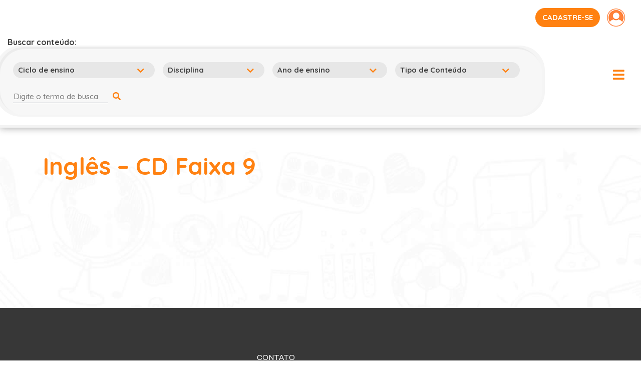

--- FILE ---
content_type: text/html; charset=UTF-8
request_url: https://admin.colecaoeugosto.com.br/blog/conteudo/ingles-cd-faixa-9/
body_size: 6771
content:
<!DOCTYPE html>
<html lang="pt-br">
<head>
	<meta http-equiv="x-ua-compatible" content="IE=Edge"/>
	<meta name="viewport" content="width=device-width, initial-scale=1">
	<meta http-equiv="Content-Type" content="text/html; charset=UTF-8" />
    <link rel="stylesheet" type="text/css" media="all" href="https://admin.colecaoeugosto.com.br/wp-content/themes/ibep/style.css" />
    <link href="https://fonts.googleapis.com/css2?family=Quicksand:wght@300;400;500;600;700&display=swap" rel="stylesheet">
    <link href="https://fonts.googleapis.com/css2?family=Archivo:wght@400;500;600;700&display=swap" rel="stylesheet">
    <link rel="stylesheet" href="https://admin.colecaoeugosto.com.br/wp-content/themes/ibep/css/lib/bootstrap_4.5.0/bootstrap.min.css" />
    <link rel="stylesheet" href="https://use.fontawesome.com/releases/v5.11.2/css/all.css" integrity="sha384-KA6wR/X5RY4zFAHpv/CnoG2UW1uogYfdnP67Uv7eULvTveboZJg0qUpmJZb5VqzN" crossorigin="anonymous">
    <link rel="stylesheet" href="https://admin.colecaoeugosto.com.br/wp-content/themes/ibep/css/lib/slick-carousel_1.9.0/slick-theme.min.css" />
    <link rel="stylesheet" href="https://admin.colecaoeugosto.com.br/wp-content/themes/ibep/css/lib/slick-carousel_1.9.0/slick.min.css" />
    <link rel="stylesheet" href="https://admin.colecaoeugosto.com.br/wp-content/themes/ibep/css/lib/aos_2.3.1/aos.css" />
    <link rel="stylesheet" href="https://admin.colecaoeugosto.com.br/wp-content/themes/ibep/css/lib/fancybox_3.5.7/jquery.fancybox.min.css" />
    <link rel="stylesheet" type="text/css" media="all" href="https://admin.colecaoeugosto.com.br/wp-content/themes/ibep/css/style.css" />
        <link rel="pingback" href="https://admin.colecaoeugosto.com.br/xmlrpc.php" />
    <title>IBEP  &#8211; Inglês – CD Faixa 9</title>
    <meta name="description" content="Só mais um site WordPress">
    <link rel="shortcut icon" type="image/png" href=""/>
            <meta name="theme-color" content="#ff8111">
    	<meta name='robots' content='max-image-preview:large' />
<script type="text/javascript">
window._wpemojiSettings = {"baseUrl":"https:\/\/s.w.org\/images\/core\/emoji\/14.0.0\/72x72\/","ext":".png","svgUrl":"https:\/\/s.w.org\/images\/core\/emoji\/14.0.0\/svg\/","svgExt":".svg","source":{"concatemoji":"https:\/\/admin.colecaoeugosto.com.br\/wp-includes\/js\/wp-emoji-release.min.js?ver=6.1.7"}};
/*! This file is auto-generated */
!function(e,a,t){var n,r,o,i=a.createElement("canvas"),p=i.getContext&&i.getContext("2d");function s(e,t){var a=String.fromCharCode,e=(p.clearRect(0,0,i.width,i.height),p.fillText(a.apply(this,e),0,0),i.toDataURL());return p.clearRect(0,0,i.width,i.height),p.fillText(a.apply(this,t),0,0),e===i.toDataURL()}function c(e){var t=a.createElement("script");t.src=e,t.defer=t.type="text/javascript",a.getElementsByTagName("head")[0].appendChild(t)}for(o=Array("flag","emoji"),t.supports={everything:!0,everythingExceptFlag:!0},r=0;r<o.length;r++)t.supports[o[r]]=function(e){if(p&&p.fillText)switch(p.textBaseline="top",p.font="600 32px Arial",e){case"flag":return s([127987,65039,8205,9895,65039],[127987,65039,8203,9895,65039])?!1:!s([55356,56826,55356,56819],[55356,56826,8203,55356,56819])&&!s([55356,57332,56128,56423,56128,56418,56128,56421,56128,56430,56128,56423,56128,56447],[55356,57332,8203,56128,56423,8203,56128,56418,8203,56128,56421,8203,56128,56430,8203,56128,56423,8203,56128,56447]);case"emoji":return!s([129777,127995,8205,129778,127999],[129777,127995,8203,129778,127999])}return!1}(o[r]),t.supports.everything=t.supports.everything&&t.supports[o[r]],"flag"!==o[r]&&(t.supports.everythingExceptFlag=t.supports.everythingExceptFlag&&t.supports[o[r]]);t.supports.everythingExceptFlag=t.supports.everythingExceptFlag&&!t.supports.flag,t.DOMReady=!1,t.readyCallback=function(){t.DOMReady=!0},t.supports.everything||(n=function(){t.readyCallback()},a.addEventListener?(a.addEventListener("DOMContentLoaded",n,!1),e.addEventListener("load",n,!1)):(e.attachEvent("onload",n),a.attachEvent("onreadystatechange",function(){"complete"===a.readyState&&t.readyCallback()})),(e=t.source||{}).concatemoji?c(e.concatemoji):e.wpemoji&&e.twemoji&&(c(e.twemoji),c(e.wpemoji)))}(window,document,window._wpemojiSettings);
</script>
<style type="text/css">
img.wp-smiley,
img.emoji {
	display: inline !important;
	border: none !important;
	box-shadow: none !important;
	height: 1em !important;
	width: 1em !important;
	margin: 0 0.07em !important;
	vertical-align: -0.1em !important;
	background: none !important;
	padding: 0 !important;
}
</style>
	<link rel='stylesheet' id='wp-block-library-css' href='https://admin.colecaoeugosto.com.br/wp-includes/css/dist/block-library/style.min.css?ver=6.1.7' type='text/css' media='all' />
<link rel='stylesheet' id='classic-theme-styles-css' href='https://admin.colecaoeugosto.com.br/wp-includes/css/classic-themes.min.css?ver=1' type='text/css' media='all' />
<style id='global-styles-inline-css' type='text/css'>
body{--wp--preset--color--black: #000000;--wp--preset--color--cyan-bluish-gray: #abb8c3;--wp--preset--color--white: #ffffff;--wp--preset--color--pale-pink: #f78da7;--wp--preset--color--vivid-red: #cf2e2e;--wp--preset--color--luminous-vivid-orange: #ff6900;--wp--preset--color--luminous-vivid-amber: #fcb900;--wp--preset--color--light-green-cyan: #7bdcb5;--wp--preset--color--vivid-green-cyan: #00d084;--wp--preset--color--pale-cyan-blue: #8ed1fc;--wp--preset--color--vivid-cyan-blue: #0693e3;--wp--preset--color--vivid-purple: #9b51e0;--wp--preset--gradient--vivid-cyan-blue-to-vivid-purple: linear-gradient(135deg,rgba(6,147,227,1) 0%,rgb(155,81,224) 100%);--wp--preset--gradient--light-green-cyan-to-vivid-green-cyan: linear-gradient(135deg,rgb(122,220,180) 0%,rgb(0,208,130) 100%);--wp--preset--gradient--luminous-vivid-amber-to-luminous-vivid-orange: linear-gradient(135deg,rgba(252,185,0,1) 0%,rgba(255,105,0,1) 100%);--wp--preset--gradient--luminous-vivid-orange-to-vivid-red: linear-gradient(135deg,rgba(255,105,0,1) 0%,rgb(207,46,46) 100%);--wp--preset--gradient--very-light-gray-to-cyan-bluish-gray: linear-gradient(135deg,rgb(238,238,238) 0%,rgb(169,184,195) 100%);--wp--preset--gradient--cool-to-warm-spectrum: linear-gradient(135deg,rgb(74,234,220) 0%,rgb(151,120,209) 20%,rgb(207,42,186) 40%,rgb(238,44,130) 60%,rgb(251,105,98) 80%,rgb(254,248,76) 100%);--wp--preset--gradient--blush-light-purple: linear-gradient(135deg,rgb(255,206,236) 0%,rgb(152,150,240) 100%);--wp--preset--gradient--blush-bordeaux: linear-gradient(135deg,rgb(254,205,165) 0%,rgb(254,45,45) 50%,rgb(107,0,62) 100%);--wp--preset--gradient--luminous-dusk: linear-gradient(135deg,rgb(255,203,112) 0%,rgb(199,81,192) 50%,rgb(65,88,208) 100%);--wp--preset--gradient--pale-ocean: linear-gradient(135deg,rgb(255,245,203) 0%,rgb(182,227,212) 50%,rgb(51,167,181) 100%);--wp--preset--gradient--electric-grass: linear-gradient(135deg,rgb(202,248,128) 0%,rgb(113,206,126) 100%);--wp--preset--gradient--midnight: linear-gradient(135deg,rgb(2,3,129) 0%,rgb(40,116,252) 100%);--wp--preset--duotone--dark-grayscale: url('#wp-duotone-dark-grayscale');--wp--preset--duotone--grayscale: url('#wp-duotone-grayscale');--wp--preset--duotone--purple-yellow: url('#wp-duotone-purple-yellow');--wp--preset--duotone--blue-red: url('#wp-duotone-blue-red');--wp--preset--duotone--midnight: url('#wp-duotone-midnight');--wp--preset--duotone--magenta-yellow: url('#wp-duotone-magenta-yellow');--wp--preset--duotone--purple-green: url('#wp-duotone-purple-green');--wp--preset--duotone--blue-orange: url('#wp-duotone-blue-orange');--wp--preset--font-size--small: 13px;--wp--preset--font-size--medium: 20px;--wp--preset--font-size--large: 36px;--wp--preset--font-size--x-large: 42px;--wp--preset--spacing--20: 0.44rem;--wp--preset--spacing--30: 0.67rem;--wp--preset--spacing--40: 1rem;--wp--preset--spacing--50: 1.5rem;--wp--preset--spacing--60: 2.25rem;--wp--preset--spacing--70: 3.38rem;--wp--preset--spacing--80: 5.06rem;}:where(.is-layout-flex){gap: 0.5em;}body .is-layout-flow > .alignleft{float: left;margin-inline-start: 0;margin-inline-end: 2em;}body .is-layout-flow > .alignright{float: right;margin-inline-start: 2em;margin-inline-end: 0;}body .is-layout-flow > .aligncenter{margin-left: auto !important;margin-right: auto !important;}body .is-layout-constrained > .alignleft{float: left;margin-inline-start: 0;margin-inline-end: 2em;}body .is-layout-constrained > .alignright{float: right;margin-inline-start: 2em;margin-inline-end: 0;}body .is-layout-constrained > .aligncenter{margin-left: auto !important;margin-right: auto !important;}body .is-layout-constrained > :where(:not(.alignleft):not(.alignright):not(.alignfull)){max-width: var(--wp--style--global--content-size);margin-left: auto !important;margin-right: auto !important;}body .is-layout-constrained > .alignwide{max-width: var(--wp--style--global--wide-size);}body .is-layout-flex{display: flex;}body .is-layout-flex{flex-wrap: wrap;align-items: center;}body .is-layout-flex > *{margin: 0;}:where(.wp-block-columns.is-layout-flex){gap: 2em;}.has-black-color{color: var(--wp--preset--color--black) !important;}.has-cyan-bluish-gray-color{color: var(--wp--preset--color--cyan-bluish-gray) !important;}.has-white-color{color: var(--wp--preset--color--white) !important;}.has-pale-pink-color{color: var(--wp--preset--color--pale-pink) !important;}.has-vivid-red-color{color: var(--wp--preset--color--vivid-red) !important;}.has-luminous-vivid-orange-color{color: var(--wp--preset--color--luminous-vivid-orange) !important;}.has-luminous-vivid-amber-color{color: var(--wp--preset--color--luminous-vivid-amber) !important;}.has-light-green-cyan-color{color: var(--wp--preset--color--light-green-cyan) !important;}.has-vivid-green-cyan-color{color: var(--wp--preset--color--vivid-green-cyan) !important;}.has-pale-cyan-blue-color{color: var(--wp--preset--color--pale-cyan-blue) !important;}.has-vivid-cyan-blue-color{color: var(--wp--preset--color--vivid-cyan-blue) !important;}.has-vivid-purple-color{color: var(--wp--preset--color--vivid-purple) !important;}.has-black-background-color{background-color: var(--wp--preset--color--black) !important;}.has-cyan-bluish-gray-background-color{background-color: var(--wp--preset--color--cyan-bluish-gray) !important;}.has-white-background-color{background-color: var(--wp--preset--color--white) !important;}.has-pale-pink-background-color{background-color: var(--wp--preset--color--pale-pink) !important;}.has-vivid-red-background-color{background-color: var(--wp--preset--color--vivid-red) !important;}.has-luminous-vivid-orange-background-color{background-color: var(--wp--preset--color--luminous-vivid-orange) !important;}.has-luminous-vivid-amber-background-color{background-color: var(--wp--preset--color--luminous-vivid-amber) !important;}.has-light-green-cyan-background-color{background-color: var(--wp--preset--color--light-green-cyan) !important;}.has-vivid-green-cyan-background-color{background-color: var(--wp--preset--color--vivid-green-cyan) !important;}.has-pale-cyan-blue-background-color{background-color: var(--wp--preset--color--pale-cyan-blue) !important;}.has-vivid-cyan-blue-background-color{background-color: var(--wp--preset--color--vivid-cyan-blue) !important;}.has-vivid-purple-background-color{background-color: var(--wp--preset--color--vivid-purple) !important;}.has-black-border-color{border-color: var(--wp--preset--color--black) !important;}.has-cyan-bluish-gray-border-color{border-color: var(--wp--preset--color--cyan-bluish-gray) !important;}.has-white-border-color{border-color: var(--wp--preset--color--white) !important;}.has-pale-pink-border-color{border-color: var(--wp--preset--color--pale-pink) !important;}.has-vivid-red-border-color{border-color: var(--wp--preset--color--vivid-red) !important;}.has-luminous-vivid-orange-border-color{border-color: var(--wp--preset--color--luminous-vivid-orange) !important;}.has-luminous-vivid-amber-border-color{border-color: var(--wp--preset--color--luminous-vivid-amber) !important;}.has-light-green-cyan-border-color{border-color: var(--wp--preset--color--light-green-cyan) !important;}.has-vivid-green-cyan-border-color{border-color: var(--wp--preset--color--vivid-green-cyan) !important;}.has-pale-cyan-blue-border-color{border-color: var(--wp--preset--color--pale-cyan-blue) !important;}.has-vivid-cyan-blue-border-color{border-color: var(--wp--preset--color--vivid-cyan-blue) !important;}.has-vivid-purple-border-color{border-color: var(--wp--preset--color--vivid-purple) !important;}.has-vivid-cyan-blue-to-vivid-purple-gradient-background{background: var(--wp--preset--gradient--vivid-cyan-blue-to-vivid-purple) !important;}.has-light-green-cyan-to-vivid-green-cyan-gradient-background{background: var(--wp--preset--gradient--light-green-cyan-to-vivid-green-cyan) !important;}.has-luminous-vivid-amber-to-luminous-vivid-orange-gradient-background{background: var(--wp--preset--gradient--luminous-vivid-amber-to-luminous-vivid-orange) !important;}.has-luminous-vivid-orange-to-vivid-red-gradient-background{background: var(--wp--preset--gradient--luminous-vivid-orange-to-vivid-red) !important;}.has-very-light-gray-to-cyan-bluish-gray-gradient-background{background: var(--wp--preset--gradient--very-light-gray-to-cyan-bluish-gray) !important;}.has-cool-to-warm-spectrum-gradient-background{background: var(--wp--preset--gradient--cool-to-warm-spectrum) !important;}.has-blush-light-purple-gradient-background{background: var(--wp--preset--gradient--blush-light-purple) !important;}.has-blush-bordeaux-gradient-background{background: var(--wp--preset--gradient--blush-bordeaux) !important;}.has-luminous-dusk-gradient-background{background: var(--wp--preset--gradient--luminous-dusk) !important;}.has-pale-ocean-gradient-background{background: var(--wp--preset--gradient--pale-ocean) !important;}.has-electric-grass-gradient-background{background: var(--wp--preset--gradient--electric-grass) !important;}.has-midnight-gradient-background{background: var(--wp--preset--gradient--midnight) !important;}.has-small-font-size{font-size: var(--wp--preset--font-size--small) !important;}.has-medium-font-size{font-size: var(--wp--preset--font-size--medium) !important;}.has-large-font-size{font-size: var(--wp--preset--font-size--large) !important;}.has-x-large-font-size{font-size: var(--wp--preset--font-size--x-large) !important;}
.wp-block-navigation a:where(:not(.wp-element-button)){color: inherit;}
:where(.wp-block-columns.is-layout-flex){gap: 2em;}
.wp-block-pullquote{font-size: 1.5em;line-height: 1.6;}
</style>
<link rel='stylesheet' id='contact-form-7-css' href='https://admin.colecaoeugosto.com.br/wp-content/plugins/contact-form-7/includes/css/styles.css?ver=5.2' type='text/css' media='all' />
<link rel='stylesheet' id='cf7cf-style-css' href='https://admin.colecaoeugosto.com.br/wp-content/plugins/cf7-conditional-fields/style.css?ver=1.9.6' type='text/css' media='all' />
<script type='text/javascript' src='https://admin.colecaoeugosto.com.br/wp-includes/js/jquery/jquery.min.js?ver=3.6.1' id='jquery-core-js'></script>
<script type='text/javascript' src='https://admin.colecaoeugosto.com.br/wp-includes/js/jquery/jquery-migrate.min.js?ver=3.3.2' id='jquery-migrate-js'></script>
<link rel="https://api.w.org/" href="https://admin.colecaoeugosto.com.br/wp-json/" /><link rel="alternate" type="application/json" href="https://admin.colecaoeugosto.com.br/wp-json/wp/v2/conteudo/1912" /><link rel="EditURI" type="application/rsd+xml" title="RSD" href="https://admin.colecaoeugosto.com.br/xmlrpc.php?rsd" />
<link rel="wlwmanifest" type="application/wlwmanifest+xml" href="https://admin.colecaoeugosto.com.br/wp-includes/wlwmanifest.xml" />
<meta name="generator" content="WordPress 6.1.7" />
<link rel="canonical" href="https://admin.colecaoeugosto.com.br/blog/conteudo/ingles-cd-faixa-9/" />
<link rel='shortlink' href='https://admin.colecaoeugosto.com.br/?p=1912' />
<link rel="alternate" type="application/json+oembed" href="https://admin.colecaoeugosto.com.br/wp-json/oembed/1.0/embed?url=https%3A%2F%2Fadmin.colecaoeugosto.com.br%2Fblog%2Fconteudo%2Fingles-cd-faixa-9%2F" />
<link rel="alternate" type="text/xml+oembed" href="https://admin.colecaoeugosto.com.br/wp-json/oembed/1.0/embed?url=https%3A%2F%2Fadmin.colecaoeugosto.com.br%2Fblog%2Fconteudo%2Fingles-cd-faixa-9%2F&#038;format=xml" />
<meta property="og:locale" content="pt-br"/><meta property="og:type" content="article"/><meta property="og:url" content="https://admin.colecaoeugosto.com.br/blog/conteudo/ingles-cd-faixa-9/"/><meta property="og:title" content="IBEP - Inglês – CD Faixa 9"/><meta property="og:site_name" content="IBEP"/><meta property="og:description" content="Só mais um site WordPress" /><meta property="og:image" content=""/><meta name="twitter:card" content="summary_large_image"><meta name="twitter:url" content="https://admin.colecaoeugosto.com.br/blog/conteudo/ingles-cd-faixa-9/"><meta name="twitter:title" content="IBEP - Inglês – CD Faixa 9"><meta name="twitter:description" content="Só mais um site WordPress"><meta name="twitter:image" content=""></head>
<body class="conteudo-template-default single single-conteudo postid-1912">
    <div id="body-wrapper" class="">
        <header class="container-fluid position-relative">
            <div class="row justify-content-between p-3 align-items-center">
                <div class="col-md-4 col-6 text-left logo-ibep">
                                        <img src="" alt="">
                </div>
                <div class="col-md-4 col-6 text-center logo-site">
                                    <a href="https://admin.colecaoeugosto.com.br">
                        <img src="" alt="">
                    </a>
                </div>

                <div class="col-4 text-right container-btn-header d-md-block d-sm-none d-none">
                                            <a href="https://admin.colecaoeugosto.com.br/cadastro" class="btn btn-laranja btn-lilas cadatro">cadastre-se</a>
                        <a data-fancybox data-src="#popup-login" href="javascript:;" class="btn login"><img src="https://admin.colecaoeugosto.com.br/wp-content/themes/ibep/images/login-icon.png" alt=""></a>
                                    </div>
            </div>
            <div class="row row-filtros align-items-center justify-content-md-between">
                <div class="col-lg-auto">
                    <div class="row align-items-center">
                        <div class="col-lg-auto col-6 d-lg-block d-md-none d-none order-lg-1 order-md-1">
                            <p class="font-weight-bold mb-0">Buscar conteúdo:</p>
                        </div>
                        <div class="col-lg-auto col-8 d-lg-none d-md-block d-block mb-md-3 order-md-1 order-1">
                            <p class="font-weight-bold mb-0 btn-buscar-conteudo">Buscar conteúdo <i class='fas fa-search'></i></p>
                        </div>
                        <!-- FILTROS -->
                        <div class="col-lg-auto col-12 container-filtros order-lg-2 order-md-3 order-3">
                            <form role="filtros" method="get" id="formFiltros" class="formFiltros" action="https://admin.colecaoeugosto.com.br/resultado-busca">

    <div class="row filtros">

        <!-- FILTRO - Ciclo de ensino -->
        <div class="col-lg-auto filtro-container">
            <label class="select">

                <select class="" name="ciclo" id="ciclo">
                    <option value="">Ciclo de ensino</option>
                                                                                                                                                                                                                                                                                                                                                                                                                                                                                                                                                                                                                                                                                                                                                        <option
                                                        value="22">
                            Educação Infantil                        </option>
                                                                                            <option
                                                        value="24">
                            Ensino Fundamental Anos iniciais                        </option>
                                                                                                                                                                                                                                                                                                                                                                                                                                                                                                                                                                                                                                                                                                                                                                                                                                                                                                                                                                                                                                                                                                                                                            </select>

            </label>
        </div>

        <!-- FILTRO - Disciplina -->
        <div class="col-lg-auto filtro-container">
            <label class="select">

                <select class="" name="disciplina" id="disciplina">
                    <option value="">Disciplina</option>
                                                                                                                                                                                                                                                                                                                                                                                                                                                                                                                                                                                                                                                                                                                                                                                                                                                                                            <option
                                                        value="25">
                            Alfabetização                        </option>
                                                                                            <option
                                                        value="26">
                            Arte                        </option>
                                                                                            <option
                                                        value="28">
                            Ciências da Natureza                        </option>
                                                                                            <option
                                                        value="29">
                            Educação Musical                        </option>
                                                                                            <option
                                                        value="32">
                            Geografia                        </option>
                                                                                            <option
                                                        value="33">
                            História                        </option>
                                                                                            <option
                                                        value="34">
                            Linguagem                        </option>
                                                                                            <option
                                                        value="35">
                            Matemática                        </option>
                                                                                            <option
                                                        value="36">
                            Natureza e Sociedade                        </option>
                                                                                            <option
                                                        value="59">
                            Língua Portuguesa                        </option>
                                                                                            <option
                                                        value="77">
                            Língua Espanhola                        </option>
                                                                                            <option
                                                        value="80">
                            História e Geografia                        </option>
                                                                                            <option
                                                        value="83">
                            Língua Inglesa                        </option>
                                                                                            <option
                                                        value="100">
                            Integrado                        </option>
                                                                                                                                                                                                                                                                                                                                                                                                                                                                        </select>

            </label>
        </div>

        <!-- FILTRO Ano de ensino -->
        <div class="col-lg-auto filtro-container">
            <label class="select">

                <select class="" name="ano" id="ano">
                    <option value="">Ano de ensino</option>
                                                                    <option
                                                        value="2">
                            1º Ano                        </option>
                                                                                            <option
                                                        value="3">
                            2º Ano                        </option>
                                                                                            <option
                                                        value="4">
                            3º Ano                        </option>
                                                                                            <option
                                                        value="5">
                            4º Ano                        </option>
                                                                                            <option
                                                        value="6">
                            5º Ano                        </option>
                                                                                            <option
                                                        value="63">
                            Volume 1                        </option>
                                                                                            <option
                                                        value="65">
                            Volume 2                        </option>
                                                                                            <option
                                                        value="66">
                            Volume 3                        </option>
                                                                                            <option
                                                        value="85">
                            Volume inicial                        </option>
                                                                                            <option
                                                        value="95">
                            Volume inicial - Integrado                        </option>
                                                                                            <option
                                                        value="96">
                            Volume 1 - Integrado                        </option>
                                                                                            <option
                                                        value="97">
                            Volume 2 - Integrado                        </option>
                                                                                            <option
                                                        value="98">
                            Volume 3 - Integrado                        </option>
                                                                                                                                                                                                                                                                                                                                                                                                                                                                                                                                                                                                                                                                                                                                                                                                                                                                                                                                                                                                                                                                                                                                                                                                                                                                                                                                            </select>

            </label>
        </div>

        <!-- FILTRO - Tipos de Conteúdo -->
        <div class="col-lg-auto filtro-container">
            <label class="select">

                
                <select class="" name="tipo_conteudo" id="tipo_conteudo">
                    <option value="">Tipo de Conteúdo</option>
                                                                                                                                                                                                                                                                                                                                                                                                                                                                                                                                                                                                                                                                                                                                                                                                                                                                                                                                                                                                                                                                                                                                                                                                                                                                                                                                                                                                                                                                                                                                    <option
                                                        value="39">
                            Atividades extra                        </option>
                                                                                            <option
                                                        value="41">
                            Conteúdos Complementares                        </option>
                                                                                            <option
                                                        value="44">
                            Jogos                        </option>
                                                                                            <option
                                                        value="46">
                            Projetos                        </option>
                                                                                            <option
                                                        value="48">
                            Quadro de Conteúdos                        </option>
                                                                                            <option
                                                        value="53">
                            Avaliações                        </option>
                                                                                            <option
                                                        value="55">
                            Sumários                        </option>
                                                                                            <option
                                                        value="61">
                            Gabaritos                        </option>
                                                                                            <option
                                                        value="101">
                            CD                        </option>
                                                            </select>

            </label>
        </div>

        <!-- Palavra chave -->
        <div class="col-lg-auto filtro-container">
            <div>
                <input type="text" value="" placeholder="Digite o termo de busca" name="termo" id="termo" />
                <button type="submit" id="btn-filtros">
                    <i class='fas fa-search'></i>
                </button>
            </div>
        </div>
    </div>

</form>                        </div>
                    </div>
                </div>
                <!-- <div class="col order-lg-3 "></div> -->
                <div class="col-lg-auto col-4 order-md-2 order-lg-4 order-2 text-md-right text-sm-right text-right">
                    <div id="btn-menu" class="btn-menu">
                        <i class="fas fa-bars"></i>
                    </div>
                </div>
            </div>
            <div class="container-menu">
                <div class="row justify-content-center align-items-center">
                    
                    <div class="col-12 text-right container-btn-header d-lg-none d-md-none d-sm-block d-block">
                                                    <a href="https://admin.colecaoeugosto.com.br/cadastro" class="btn btn-laranja btn-lilas cadatro">cadastre-se</a>
                            <a data-fancybox data-src="#popup-login" href="javascript:;" class="btn login"><img src="https://admin.colecaoeugosto.com.br/wp-content/themes/ibep/images/login-icon.png" alt=""></a>
                                            </div>

                </div>
            </div>
        </header>
<!-- SEPARADOR PAGINA -->
<section class="separador-pagina">
    <div></div>
</section>

<section class="container-fluid pagina-padrao pt-5" style="background-image: url('https://admin.colecaoeugosto.com.br/wp-content/themes/ibep/images/bg-paginas.jpg');">
    <div class="row">
        <div class="container">
            <div class="row">
                <div class="col-12 container-pagina-max">
                    <h1 class="laranja mb-4">Inglês – CD Faixa 9</h1>
                </div>
            </div>
            <div class="row">
                            </div>
        </div> 
    </div>    
</section>
        <footer class="container-fluid px-lg-3 px-4">
            <div class="row justify-content-end">
                <div class="redes-sociais">
                                                        </div>
                <div class="col-md-1"></div>
            </div>
            <div class="row">
                <div class="col-lg-1 col-md-1 col"></div>
                <div class="col-lg col-md-5 col-sm-12">
                                        <img src="" alt="" class="d-block mb-3">
                    <p></p>
                </div>
                <div class="col-lg col-md-6 col-sm-12">
                    <p class="mb-2 mt-4">CONTATO</p>
                                                                            </div>
                <div class="col-lg col text-lg-left text-md-center text-sm-left copyright mt-5">
                    <p>Distribuição FTD</p>
                    <p>Copyright © 2026 Editora IBEP</p>
                    <p>Todos os direitos reservados </p>

                </div>
            </div>
        </footer>

        <div style="display: none;" id="popup-login">
    <h1 class="laranja mb-2">Login</h1>
    <form id="form_login" action="https://admin.colecaoeugosto.com.br/wp-login.php" method="POST" class="form-login mb-4">
        <div class="form-row">
            <div class="col-md-12">
                <input type="email" name="log" id="user_login" placeholder="E-mail" required>
            </div>
        </div>
        <div class="form-row">
            <div class="col-md-12">
                <input type="password" name="pwd" id="user_pass" placeholder="Senha" required>
            </div>
        </div>
        <div class="form-row d-block align-items-center">
            <button class="btn btn-laranja mx-2" type="submit" style="display: inline-block !important; width: auto; padding: 8px 23px;">
            <i class="fas fa-spinner fa-pulse loading" style="display:none"></i>
            Entrar
            </button>
            <a class="mx-2" href="https://admin.colecaoeugosto.com.br/wp-login.php?action=lostpassword"> Esqueci a senha</a>
        </div>
    </form>
    <p class="mt-2">Ainda não possui conta?</p>
    <a href="https://admin.colecaoeugosto.com.br/cadastro" class="btn btn-voltar btn-cadastro" >
        Cadastre-se
    </a>
</div>
        <!-- Scripts da página -->
        <script src="https://admin.colecaoeugosto.com.br/wp-content/themes/ibep/js/lib/jquery_3.5.1/jquery.min.js"></script>
        <script src="https://admin.colecaoeugosto.com.br/wp-content/themes/ibep/js/lib/bootstrap_4.5.0/bootstrap.min.js"></script>
        <script src="https://admin.colecaoeugosto.com.br/wp-content/themes/ibep/js/lib/fancybox_3.5.7/jquery.fancybox.min.js"></script>
        <script src="https://admin.colecaoeugosto.com.br/wp-content/themes/ibep/js/lib/aos_2.3.1/aos.js"></script>
        <script src="https://admin.colecaoeugosto.com.br/wp-content/themes/ibep/js/lib/imagesloaded_4/imagesloaded.pkgd.min.js"></script>
        <script src="https://admin.colecaoeugosto.com.br/wp-content/themes/ibep/js/lib/slick-carousel_1.9.0/slick.min.js"></script>
        <script src="https://admin.colecaoeugosto.com.br/wp-content/themes/ibep/js/lib/jquery-validation-1.19.2/dist/jquery.validate.min.js"></script>
        <script src="https://admin.colecaoeugosto.com.br/wp-content/themes/ibep/js/lib/jquery-validation-1.19.2/dist/localization/messages_pt_BR.js"></script>
        <script src="https://admin.colecaoeugosto.com.br/wp-content/themes/ibep/js/lib/jquery-mask/jquery.mask.min.js"></script>
        <script type="text/javascript">var site_url = "https://admin.colecaoeugosto.com.br"; var template_url = "https://admin.colecaoeugosto.com.br/wp-content/themes/ibep";</script>
        <script src="https://admin.colecaoeugosto.com.br/wp-content/themes/ibep/js/acoes.js"></script>
        <script src="https://admin.colecaoeugosto.com.br/wp-content/themes/ibep/js/page/login/form.js"></script>
        <script type='text/javascript' id='contact-form-7-js-extra'>
/* <![CDATA[ */
var wpcf7 = {"apiSettings":{"root":"https:\/\/admin.colecaoeugosto.com.br\/wp-json\/contact-form-7\/v1","namespace":"contact-form-7\/v1"}};
/* ]]> */
</script>
<script type='text/javascript' src='https://admin.colecaoeugosto.com.br/wp-content/plugins/contact-form-7/includes/js/scripts.js?ver=5.2' id='contact-form-7-js'></script>
<script type='text/javascript' src='https://admin.colecaoeugosto.com.br/wp-content/plugins/masks-form-fields/includes/js/jquery.mask.min.js?ver=v1.14.0' id='jquery-mask-form-js'></script>
<script type='text/javascript' id='masks-form-fields-js-extra'>
/* <![CDATA[ */
var _mff = "loader";
/* ]]> */
</script>
<script type='text/javascript' src='https://admin.colecaoeugosto.com.br/wp-content/plugins/masks-form-fields/includes/js/scripts.js?ver=1.3' id='masks-form-fields-js'></script>
<script type='text/javascript' id='wpcf7cf-scripts-js-extra'>
/* <![CDATA[ */
var wpcf7cf_global_settings = {"ajaxurl":"https:\/\/admin.colecaoeugosto.com.br\/wp-admin\/admin-ajax.php"};
/* ]]> */
</script>
<script type='text/javascript' src='https://admin.colecaoeugosto.com.br/wp-content/plugins/cf7-conditional-fields/js/scripts.js?ver=1.9.6' id='wpcf7cf-scripts-js'></script>
    </div>
</body>
</html>



--- FILE ---
content_type: text/html; charset=UTF-8
request_url: https://admin.colecaoeugosto.com.br/listaDatasComemorativas.php
body_size: 1736
content:
{"":{"titulo":"Anivers\u00e1rio de Rio Branco (AC)","id":1624,"data":"28-12","tipo":"feriado"},"1":{"titulo":"Dia de Natal \u2013 Nascimento de Jesus","id":1623,"data":"25-12","tipo":"feriado"},"2":{"titulo":"Anivers\u00e1rio de Natal (RN)","id":1622,"data":"25-12","tipo":"feriado"},"3":{"titulo":"Anivers\u00e1rio de Belo Horizonte (MG)","id":1621,"data":"12-12","tipo":"feriado"},"4":{"titulo":"Dia Universal dos Direitos Humanos","id":1620,"data":"10-12","tipo":"outros"},"5":{"titulo":"Dia Nacional da Fam\u00edlia","id":1619,"data":"08-12","tipo":"outros"},"6":{"titulo":"Anivers\u00e1rio de Macei\u00f3 (AL)","id":1618,"data":"05-12","tipo":"feriado"},"7":{"titulo":"Dia Nacional da Consci\u00eancia Negra","id":1617,"data":"20-11","tipo":"feriado"},"8":{"titulo":"Dia da Bandeira Nacional","id":1616,"data":"19-11","tipo":"outros"},"9":{"titulo":"Dia Internacional do Estudante","id":1615,"data":"19-11","tipo":"outros"},"10":{"titulo":"Dia da Proclama\u00e7\u00e3o da Rep\u00fablica","id":1614,"data":"15-11","tipo":"feriado"},"11":{"titulo":"Dia do Bandeirante","id":1613,"data":"14-11","tipo":"outros"},"12":{"titulo":"Dia da Cultura Brasileira","id":1612,"data":"05-11","tipo":"outros"},"13":{"titulo":"Dia Nacional da L\u00edngua Portuguesa","id":1611,"data":"05-11","tipo":"outros"},"14":{"titulo":"Dia de Finados","id":1610,"data":"02-11","tipo":"feriado"},"15":{"titulo":"Dia Nacional da Poesia","id":1609,"data":"31-10","tipo":"outros"},"16":{"titulo":"Dia das Bruxas","id":1608,"data":"31-10","tipo":"outros"},"17":{"titulo":"Dia Nacional do Livro","id":1607,"data":"29-10","tipo":"outros"},"18":{"titulo":"Anivers\u00e1rio de Manaus (AM)","id":1606,"data":"24-10","tipo":"feriado"},"19":{"titulo":"Anivers\u00e1rio de Goi\u00e2nia (GO)","id":1605,"data":"24-10","tipo":"feriado"},"20":{"titulo":"Dia Nacional do Aviador","id":1604,"data":"23-10","tipo":"outros"},"21":{"titulo":"Dia da Avia\u00e7\u00e3o Brasileira","id":1603,"data":"23-10","tipo":"outros"},"22":{"titulo":"Dia Mundial de Combate ao Bullying","id":1602,"data":"20-10","tipo":"outros"},"23":{"titulo":"Dia dos Professores","id":1601,"data":"15-10","tipo":"outros"},"24":{"titulo":"Dia das Crian\u00e7as","id":1600,"data":"12-10","tipo":"feriado"},"25":{"titulo":"Anivers\u00e1rio de Porto Velho (RO)","id":1599,"data":"02-10","tipo":"feriado"},"26":{"titulo":"Dia da \u00c1rvore","id":1598,"data":"21-09","tipo":"outros"},"27":{"titulo":"Anivers\u00e1rio de Vit\u00f3ria (ES)","id":1597,"data":"08-09","tipo":"feriado"},"28":{"titulo":"Anivers\u00e1rio de S\u00e3o Lu\u00eds (MA)","id":1596,"data":"08-09","tipo":"feriado"},"29":{"titulo":"Dia da Independ\u00eancia do Brasil","id":1595,"data":"07-09","tipo":"feriado"},"30":{"titulo":"Dia da Amaz\u00f4nia","id":1594,"data":"05-09","tipo":"outros"},"31":{"titulo":"Dia Nacional de Combate ao Fumo","id":1592,"data":"29-08","tipo":"outros"},"32":{"titulo":"Anivers\u00e1rio de Campo Grande (MS)","id":1591,"data":"26-08","tipo":"feriado"},"33":{"titulo":"Dia do Folclore","id":1590,"data":"22-08","tipo":"outros"},"34":{"titulo":"Anivers\u00e1rio de Teresina (PI)","id":1589,"data":"16-08","tipo":"outros"},"35":{"titulo":"Dia Nacional do Estudante","id":1588,"data":"11-08","tipo":"outros"},"36":{"titulo":"Dia dos Pais","id":1587,"data":"09-08","tipo":"outros"},"37":{"titulo":"Anivers\u00e1rio de Jo\u00e3o Pessoa (PB)","id":1586,"data":"05-08","tipo":"outros"},"38":{"titulo":"Dia Nacional do Escritor","id":1585,"data":"25-07","tipo":"outros"},"39":{"titulo":"Dia Internacional do Amigo e da Amizade","id":1584,"data":"20-07","tipo":"outros"},"40":{"titulo":"Anivers\u00e1rio de Boa Vista (RR)","id":1583,"data":"09-07","tipo":"feriado"},"41":{"titulo":"Dia da Revolu\u00e7\u00e3o Constitucionalista de 1932","id":1582,"data":"09-07","tipo":"feriado"},"42":{"titulo":"Dia Internacional da Luta contra o Uso e o Tr\u00e1fico de Drogas","id":1581,"data":"26-06","tipo":"outros"},"43":{"titulo":"Dia do Imigrante","id":1580,"data":"25-06","tipo":"outros"},"44":{"titulo":"Festas Juninas","id":1579,"data":"29-06","tipo":"outros"},"45":{"titulo":"Dia dos Namorados","id":1578,"data":"12-06","tipo":"outros"},"46":{"titulo":"Dia da L\u00edngua Portuguesa","id":1577,"data":"10-06","tipo":"outros"},"47":{"titulo":"Dia Mundial do Meio Ambiente","id":1576,"data":"05-06","tipo":"outros"},"48":{"titulo":"Anivers\u00e1rio de Palmas (TO)","id":1575,"data":"20-05","tipo":"outros"},"49":{"titulo":"Aboli\u00e7\u00e3o da Escravatura","id":1574,"data":"13-05","tipo":"outros"},"50":{"titulo":"Dia das M\u00e3es","id":1573,"data":"10-05","tipo":"outros"},"51":{"titulo":"Dia Internacional da L\u00edngua Portuguesa","id":1572,"data":"05-05","tipo":"outros"},"52":{"titulo":"Dia Mundial do Trabalho","id":1571,"data":"01-05","tipo":"feriado"},"53":{"titulo":"P\u00e1scoa","id":1570,"data":"12-04","tipo":"feriado"},"54":{"titulo":"Dia da chegada dos portugueses e \u201cDescobrimento\u201d do Brasil","id":1569,"data":"22-04","tipo":"outros"},"55":{"titulo":"Dia de Tiradentes","id":1568,"data":"21-04","tipo":"feriado"},"56":{"titulo":"Anivers\u00e1rio de Bras\u00edlia (DF)","id":1567,"data":"21-04","tipo":"outros"},"57":{"titulo":"Dia do Ind\u00edgena","id":1566,"data":"19-04","tipo":"outros"},"58":{"titulo":"Dia Nacional do Livro Infantil","id":1565,"data":"18-04","tipo":"outros"},"59":{"titulo":"Anivers\u00e1rio de Fortaleza (CE)","id":1564,"data":"12-04","tipo":"feriado"},"60":{"titulo":"Anivers\u00e1rio de Cuiab\u00e1 (MT)","id":1563,"data":"08-04","tipo":"feriado"},"61":{"titulo":"Dia Mundial da Sa\u00fade","id":1562,"data":"07-04","tipo":"outros"},"62":{"titulo":"Anivers\u00e1rio de Salvador (BA)","id":1561,"data":"29-03","tipo":"feriado"},"63":{"titulo":"Anivers\u00e1rio de Curitiba (PR)","id":1560,"data":"29-03","tipo":"feriado"},"64":{"titulo":"Dia Nacional do Circo","id":1559,"data":"27-03","tipo":"outros"},"65":{"titulo":"Anivers\u00e1rio de Porto Alegre (RS)","id":1558,"data":"26-03","tipo":"feriado"},"66":{"titulo":"Anivers\u00e1rio de Florian\u00f3polis (SC)","id":1557,"data":"23-03","tipo":"feriado"},"67":{"titulo":"Dia Mundial da \u00c1gua","id":1556,"data":"22-03","tipo":"feriado"},"68":{"titulo":"Dia Mundial da Poesia","id":1555,"data":"21-03","tipo":"outros"},"69":{"titulo":"Anivers\u00e1rio de Aracaju (SE)","id":1554,"data":"17-03","tipo":"feriado"},"70":{"titulo":"Anivers\u00e1rio de Recife (PE)","id":1553,"data":"12-03","tipo":"feriado"},"71":{"titulo":"Dia Internacional da Mulher","id":1552,"data":"08-03","tipo":"outros"},"72":{"titulo":"Anivers\u00e1rio do Rio de Janeiro (RJ)","id":1551,"data":"01-03","tipo":"feriado"},"73":{"titulo":"Carnaval no Brasil","id":1550,"data":"25-02","tipo":"feriado"},"74":{"titulo":"Carnaval","id":1549,"data":"25-02","tipo":"feriado"},"75":{"titulo":"Dia do Livro Did\u00e1tico","id":1548,"data":"27-02","tipo":"outros"},"76":{"titulo":"Valentine\u2019s Day","id":1547,"data":"14-02","tipo":"feriado"},"77":{"titulo":"Anivers\u00e1rio de Macap\u00e1","id":1546,"data":"04-02","tipo":"feriado"},"78":{"titulo":"Anivers\u00e1rio de S\u00e3o Paulo (SP)","id":1545,"data":"25-01","tipo":"feriado"},"79":{"titulo":"Anivers\u00e1rio de Bel\u00e9m (PA)","id":1544,"data":"12-01","tipo":"feriado"},"80":{"titulo":"Dia do \u2018Fico\u2019","id":1543,"data":"09-01","tipo":"feriado"},"81":{"titulo":"1\u00ba \u2013 Dia Mundial da Confraterniza\u00e7\u00e3o Universal e da Paz","id":1542,"data":"01-01","tipo":"feriado"}}

--- FILE ---
content_type: text/css
request_url: https://admin.colecaoeugosto.com.br/wp-content/themes/ibep/style.css
body_size: 135
content:
/*  
Theme Name: IBEP
Theme URI: http://www.hous.com.br/
Description: IBEP
Author: Hous Mídia Interativa
Author URI: http://www.hous.com.br/
Version: 1.0.0
*/





--- FILE ---
content_type: image/svg+xml
request_url: https://admin.colecaoeugosto.com.br/wp-content/themes/ibep/images/loading.svg
body_size: 4804
content:
<svg class="ldi-ky1cix" width="386px"  height="386px"  xmlns="http://www.w3.org/2000/svg" xmlns:xlink="http://www.w3.org/1999/xlink" viewBox="0 0 100 100" preserveAspectRatio="xMidYMid" style="background: none;"><!--?xml version="1.0" encoding="utf-8"?--><!--Generator: Adobe Illustrator 21.0.0, SVG Export Plug-In . SVG Version: 6.00 Build 0)--><svg version="1.1" id="Layer_1" xmlns="http://www.w3.org/2000/svg" xmlns:xlink="http://www.w3.org/1999/xlink" x="0px" y="0px" viewBox="0 0 100 100" style="transform-origin: 50px 50px 0px;" xml:space="preserve"><g style="transform-origin: 50px 50px 0px;"><g style="transform-origin: 50px 50px 0px; transform: scale(0.6);"><g class="ld ld-cycle" style="transform-origin: 50px 50px 0px; animation-duration: 1.5s; animation-delay: -1.5s; animation-direction: normal;"><g><style type="text/css" style="transform-origin: 50px 50px 0px;">.st0{fill:#F4E6C8;} .st1{opacity:0.8;fill:#849B87;} .st2{fill:#D65A62;} .st3{fill:#E15C64;} .st4{fill:#F47E5F;} .st5{fill:#F7B26A;} .st6{fill:#FEE8A2;} .st7{fill:#ACBD81;} .st8{fill:#F5E169;} .st9{fill:#F0AF6B;} .st10{fill:#EA7C60;} .st11{fill:#A8B980;} .st12{fill:#829985;} .st13{fill:#798AAE;} .st14{fill:#8672A7;} .st15{fill:#CC5960;} .st16{fill:#E17A5F;} .st17{fill:#849B87;} .st18{opacity:0.8;fill:#E15C64;} .st19{opacity:0.8;fill:#F7B26A;} .st20{fill:#79A5B5;} .st21{opacity:0.8;fill:#79A5B4;} .st22{fill:#666766;}</style><g style="transform-origin: 50px 50px 0px;"><path class="st5" d="M88.7,71.8c-3.6,5.6-8.4,10.3-14,13.7c-5.6,3.4-11.9,5.4-18.2,5.9l-2.4,0.1c-0.8,0-1.6,0-2.4,0 c-1.6,0-3.2-0.2-4.7-0.4c-3.1-0.4-6.2-1.3-9.1-2.4c-5.8-2.3-11-5.9-15.1-10.4c4.5,4.1,9.9,7.1,15.7,8.7c2.9,0.8,5.8,1.3,8.8,1.4 c1.5,0.1,2.9,0.1,4.4-0.1c0.7-0.1,1.5-0.1,2.2-0.2l2.2-0.3c5.7-1.1,11.2-3.4,15.7-6.8c4.6-3.4,8.3-7.9,10.8-12.8 c0.9-1.7,3-2.4,4.8-1.5c1.7,0.9,2.4,3,1.5,4.8C88.8,71.5,88.8,71.6,88.7,71.8L88.7,71.8z" fill="#28292f" style="fill: rgb(40, 41, 47);"></path></g><g style="transform-origin: 50px 50px 0px;"><path class="st3" d="M50.7,6.5c-2,0.1-3.5,1.8-3.4,3.7c0.1,2,1.8,3.5,3.7,3.4c5.6-0.3,11.2,0.7,16.5,3c1.3,0.5,2.6,1.2,3.8,1.9 c0.6,0.3,1.2,0.7,1.8,1.1l1.8,1.2l1.7,1.4c0.5,0.5,1.2,0.9,1.6,1.4c1,1,2.1,2,3,3.2c3.8,4.4,6.6,9.8,8.1,15.6l0.4,2.2 c0.1,0.7,0.3,1.5,0.4,2.2c0.1,1.5,0.4,3,0.4,4.5c0,3-0.3,6.1-0.9,9c0.9-2.9,1.5-5.9,1.8-9c0.2-1.5,0.1-3.1,0.1-4.6 c0-0.8-0.1-1.5-0.2-2.3L91.1,42c-0.9-6.2-3.4-12.2-7-17.4c-0.8-1.4-1.9-2.5-2.9-3.8c-0.5-0.6-1.1-1.2-1.7-1.7 c-0.6-0.6-1.1-1.1-1.7-1.7l-1.9-1.5c-0.6-0.5-1.2-1-1.9-1.5c-1.3-0.9-2.7-1.9-4.1-2.6c-5.7-3.1-12.2-5-18.8-5.3 C50.9,6.5,50.8,6.5,50.7,6.5z" fill="#0a0a0a" style="fill: rgb(10, 10, 10);"></path></g><g style="transform-origin: 50px 50px 0px;"><path class="st4" d="M32,14.4c-2.8,1.4-5.5,2.9-7.9,4.9L23.2,20l-0.9,0.8c-0.6,0.5-1.2,1-1.7,1.6c-1.1,1.2-2.2,2.3-3.1,3.5 c-1,1.2-1.9,2.5-2.7,3.9c-0.4,0.7-0.8,1.4-1.2,2.1L13,33c-0.2,0.4-0.3,0.7-0.5,1.1l-1,2.2l-0.8,2.3c-0.3,0.8-0.5,1.5-0.7,2.3 c-0.2,0.8-0.4,1.6-0.6,2.3c-0.3,1.6-0.6,3.2-0.7,4.8c-0.2,1.6-0.3,3.2-0.2,4.9c0.1,6.5,1.8,13.1,4.9,19l0,0c0.1,0.1,0.1,0.2,0.2,0.3 c1.1,1.6,3.3,2.1,4.9,1c1.6-1.1,2.1-3.3,1-4.9c-3-4.7-5-10.1-5.7-15.7c-0.2-1.4-0.2-2.8-0.2-4.3c-0.1-1.4,0.1-2.9,0.2-4.3 c0.1-0.7,0.2-1.4,0.3-2.1c0.1-0.7,0.2-1.4,0.4-2.1l0.5-2.1l0.7-2.1c0.1-0.3,0.2-0.7,0.4-1l0.4-1c0.3-0.7,0.6-1.4,0.9-2 c0.7-1.3,1.3-2.6,2.2-3.8c0.8-1.3,1.7-2.4,2.6-3.6c0.5-0.6,1-1.1,1.5-1.7l0.7-0.8l0.8-0.8c2.1-2.1,4.6-3.9,7.1-5.5 c2.6-1.6,5.4-2.8,8.3-3.8C37.7,12.1,34.8,13,32,14.4z" fill="#ffffff" style="fill: rgb(255, 255, 255);"></path></g><metadata xmlns:d="https://loading.io/stock/" style="transform-origin: 50px 50px 0px;">
<d:name style="transform-origin: 50px 50px 0px;">comet</d:name>
<d:tags style="transform-origin: 50px 50px 0px;">meteor,tail,tadpole,comet,spinner</d:tags>
<d:license style="transform-origin: 50px 50px 0px;">cc-by</d:license>
<d:slug style="transform-origin: 50px 50px 0px;">ky1cix</d:slug>
</metadata></g></g></g></g><style type="text/css" style="transform-origin: 50px 50px 0px;">@keyframes ld-cycle {
  0%, 50%, 100% {
    animation-timing-function: cubic-bezier(0.5, 0.5, 0.5, 0.5);
  }
  0% {
    -webkit-transform: rotate(0);
    transform: rotate(0);
  }
  50% {
    -webkit-transform: rotate(180deg);
    transform: rotate(180deg);
  }
  100% {
    -webkit-transform: rotate(360deg);
    transform: rotate(360deg);
  }
}
@-webkit-keyframes ld-cycle {
  0%, 50%, 100% {
    animation-timing-function: cubic-bezier(0.5, 0.5, 0.5, 0.5);
  }
  0% {
    -webkit-transform: rotate(0);
    transform: rotate(0);
  }
  50% {
    -webkit-transform: rotate(180deg);
    transform: rotate(180deg);
  }
  100% {
    -webkit-transform: rotate(360deg);
    transform: rotate(360deg);
  }
}
.ld.ld-cycle {
  -webkit-animation: ld-cycle 1s infinite linear;
  animation: ld-cycle 1s infinite linear;
}
</style></svg></svg>

--- FILE ---
content_type: application/javascript
request_url: https://admin.colecaoeugosto.com.br/wp-content/themes/ibep/js/acoes.js
body_size: 3589
content:
$(document).ready(function() {
  AOS.init({
      once: true
  });

  $(document).on('click', function (e) {
    if ($(e.target).closest("#btn-menu").length !== 0){
      if($('.container-menu').hasClass('aberto')){
        $('.container-menu').removeClass('aberto');
        $('#btn-menu i').removeClass('fa-times').addClass('fa-bars');
      }else{
        $('.container-menu').addClass('aberto');
        $('#btn-menu i').removeClass('fa-bars').addClass('fa-times');
      }
    } else {
      if($(".container-menu").hasClass('aberto')){
        if ($(e.target).closest(".container-menu").length === 0) {
          if($('.container-menu').hasClass('aberto')){
            $('.container-menu').removeClass('aberto');
            $('#btn-menu i').removeClass('fa-times').addClass('fa-bars');
          }else{
            $('.container-menu').addClass('aberto');
            $('#btn-menu i').removeClass('fa-bars').addClass('fa-times');
          }
        }
      }
    }
  });
  $(document).on('click', '.btn-buscar-conteudo', function () {
    if($('.container-filtros').hasClass('aberto')){
      $('.container-filtros').removeClass('aberto');
      $('.container-menu').removeClass('busca-aberta');
    }else{
      $('.container-filtros').addClass('aberto');
      $('.container-menu').addClass('busca-aberta');
    }
  });

  /* Init slider */
  var $slider = $('.destaques-home');
  if ($slider.length > 0) {
    $slider.slick({
      infinite: true,
      slidesToShow: 1,
      slidesToScroll: 1,
      arrows: true,
      prevArrow: '<i class="arrow-left fa fa-chevron-left"></i>',
      nextArrow: '<i class="arrow-right fa fa-chevron-right"></i>',
      fade: false,
      adaptiveHeight: true,
    });
    var activeSlides,
      currActiveSlide,
      firstSlide =  $slider.find("[data-slick-index='0']");

    $slider.on('beforeChange', function(event, slick, currentSlide, nextSlide){
      activeSlides = slick.$slides;
      $.each(activeSlides, function(k, v){
        if ($(v).hasClass('slick-active')){
          if ($(v).next().length){
            currActiveSlide = $(v).next();
          } else {
            currActiveSlide = firstSlide;
          }
          return;
        }
      });
    });

    var timer;
    $slider.on('afterChange', function(event, slick){
      clearTimeout(timer);
      timer = setTimeout(function(){
        $slider.slick('slickNext');
      }, currActiveSlide.data('duracao')+'000'); 

    });

    // on init
    setTimeout(function(){
      $slider.slick('slickNext');
    },firstSlide.data('duracao')+'000');
  }

  $(window).imagesLoaded(function () {
    var $slider1 = $('.colecao-destaque-livros .slide-destaque-livros');
    if ($slider1.length > 0) {
      $slider1.on('init', function(event, slick){
        setTimeout(function(){ 
          var maiorIMG = 0;
          $('.colecao-destaque-livros .slide-destaque-livros .container-thumb-livro').each(function(){
              var altura = $(this).height();
              console.log(maiorIMG);
              if(altura > maiorIMG){
                maiorIMG = altura;
              }
          });
          $('.colecao-destaque-livros .slide-destaque-livros .container-thumb-livro').each(function(){
              $(this).css('height', ''+maiorIMG+'px');
          });
          var maiorTitulo = 0;
          $('.colecao-destaque-livros .slide-destaque-livros .item-slide-destaque-livros p').each(function(){
            var altura = $(this).height();
            console.log(maiorTitulo);
            if(altura > maiorTitulo){
              maiorTitulo = altura;
            }
          });
          $('.colecao-destaque-livros .slide-destaque-livros .item-slide-destaque-livros p').each(function(){
              $(this).css('height', ''+maiorTitulo+'px');
          });
        }, 1000);
      });
      $slider1.slick({
        infinite: true,
        slidesToShow: 7,
        slidesToScroll: 7,
        arrows: false,
        dots: true,
        customPaging : function(slider, i) {
          return '<div class="slide-dots"></div>';
        },
        fade: false,
        adaptiveHeight: false,
        responsive: [
          {
            breakpoint: 992,
            settings: {
              infinite: true,
              slidesToShow: 3,
              slidesToScroll: 3,
              arrows: true,
              fade: false,
              adaptiveHeight: true,
              dots: true
            }
          },
          {
            breakpoint: 768,
            settings: {
              infinite: true,
              slidesToShow: 2,
              slidesToScroll: 2,
              arrows: true,
              fade: false,
              adaptiveHeight: true,
              dots: true
            }
          },
        ]
      });
    };
  });

  var $slider1 = $('.conteudo-aberto .slide-conteudo-aberto');
  $slider1.slick({
    infinite: true,
    slidesToShow: 3,
    slidesToScroll: 3,
    arrows: false,
    dots: true,
    customPaging : function(slider, i) {
      return '<div class="slide-dots"></div>';
    },
    fade: false,
    adaptiveHeight: false,
    responsive: [
      {
        breakpoint: 769,
        settings: {
          infinite: true,
          slidesToShow: 1,
          slidesToScroll: 1,
          arrows: true,
          fade: false,
          adaptiveHeight: true,
          dots: true
        }
      },
    ]
  });

  
  if ($(".pagina-segmento .item-segmento-livro .container-thumb-livro")[0]) {
    var maior = 0;
    $('.pagina-segmento .item-segmento-livro .container-thumb-livro img').each(function(){
        var altura = $(this).height();
        if(altura > maior){
            maior = altura;
        }
    });
    $('.pagina-segmento .item-segmento-livro .container-thumb-livro').each(function(){
        $(this).css('height', ''+maior+'px');
    });
  };

  if ($(".resutado-busca .item-busca-livro .container-thumb-livro")[0]) {
    var maior = 0;
    $('.resutado-busca .item-busca-livro .container-thumb-livro img').each(function(){
        var altura = $(this).height();
        if(altura > maior){
            maior = altura;
        }
    });
    $('.resutado-busca .item-busca-livro .container-thumb-livro').each(function(){
        $(this).css('height', ''+maior+'px');
    });
  };

  function getDatasComemorativas() {
    var action_file = 'listaDatasComemorativas.php';
    var url_ajax = site_url+"/"+action_file;

    $.ajax({
        'url': url_ajax,
        'type': 'POST',
        success: function(data) {
            var dados = JSON.parse(data);

            $.each(dados, function(index, value) {
                var data_index = index;

                $('.calendario-wrapper table td').each(function(index, value) {
                    if ($(this).data('dia') == dados[data_index].data) {

                        $(this).addClass('match-data');
                        $(this).addClass(dados[data_index].tipo);
                        if($(this).find('.eventos-dia').length){
                            console.log('existe')
                        }else{
                            $(this).find('a').after('<div class="eventos-dia"></div>');
                        }
                        $(this).find('.eventos-dia').append('<div class="carregarcomemoracao" data-id="'+dados[data_index].id+'">'+dados[data_index].titulo+'</a>');
                    }
              });
            });
            var data_ativa = $(document).find('.form-filtro input[name="data-inicio"]').val();
              $(document).find('.calendario-wrapper td.match-data[data-dia="'+data_ativa+'"]').addClass('active');
        },
        fail: function(data) {
            console.log('falha');
        }
    })
}

  function mudaMes() {
    var action_file = 'mes.php';
    var mes_nav;

    if (!$(this).data('mes')) {
        mes_nav = 4;
    }
    mes_nav = $(this).data('mes');

    $.ajax({
        'url': site_url+'/'+action_file,
        'type': 'POST',
        data: {
            'month': parseInt(mes_nav)
        },
        beforeSend: function( xhr ) {
            $('.calendario-wrapper').html('<div class="loading-calendario-wrapper"><img src="'+template_url+'/images/loading.svg"></div>');
        },
        success: function(data) {
            $('.calendario-wrapper').html(data);
            $('.calendario-wrapper table td').each(function() {
              var d = new Date();
              var mes = d.getMonth()+1;
              var dia = d.getDate();

              var hoje = (dia<10 ? '0' : '') + dia + '-' + (mes<10 ? '0' : '') + mes;
              if ($(this).data('dia') == hoje) {
                  $(this).addClass('hoje-data');
              }
            });
            getDatasComemorativas();
        },
        fail: function(data) {
            console.log("error shortcode");
        }
    })
  }
  mudaMes();
  $(document).on('click', '.nav-mes', mudaMes);

  $(document).on('click', '.carregarcomemoracao', function(e) {
    var action_file = 'dataComemorativa.php';
    e.preventDefault();
    var dados = {
        'offset': $('#render-datacomemorativa').length
    };
    dados.id = $(this).data('id');
    $.ajax({
        'url': site_url+'/'+action_file,
        'type': 'POST',
        'data': dados,
        'beforeSend': function(xhr) {
            $(document).find('#render-datacomemorativa').html('<div class="loading-calendario-wrapper"><img src="'+template_url+'/images/loading.svg"></div>');                
        },
        'success': function(data) {
            $(document).find('#render-datacomemorativa').html(data);
            idNEXT = $('.placeholderNEXT').data('id');
            diaNEXT = $('.placeholderNEXT').data('dia');
            idPREV = $('.placeholderPREV').data('id');
            diaPREV = $('.placeholderPREV').data('dia');
            if(idNEXT && idPREV !== idNEXT){
              btnNEXT = '<a class="btn btn-voltar carregarcomemoracao" data-id="'+idNEXT+'">'+diaNEXT+'</a>';
            } else {
              btnNEXT = '<a></a>';
            }
            if(idPREV){
              btnPREV = '<a class="btn btn-voltar carregarcomemoracao" data-id="'+idPREV+'">'+diaPREV+'</a>';
            } else {
              btnPREV = '<a></a>';
            }
            $(document).find('.container-btn-next-prev').html(btnPREV+btnNEXT);
            $("html, body").animate({ scrollTop: 0 }, "slow");
        },
        'fail': function(data) {
            // console.log('ajax falha');
        }
    });
  });

  $(document).on('click', '.estado-mapa', function(e) {
    var action_file = 'estadoViajandoPeloBrasil.php';
    $('.estado-mapa').removeClass('ativo');
    $(this).addClass('ativo');
    e.preventDefault();
    var dados = {
        'offset': $('#render-estado').length
    };
    dados.slug = $(this).data('uf');
    $.ajax({
        'url': site_url+'/'+action_file,
        'type': 'POST',
        'data': dados,
        'beforeSend': function(xhr) {
            $(document).find('#render-estado').html('<div class="loading-calendario-wrapper"><img src="'+template_url+'/images/loading.svg"></div>');                
        },
        'success': function(data) {
            $(document).find('#render-estado').html(data);
        },
        'fail': function(data) {
            // console.log('ajax falha');
        }
    });
  });

  if ($(".viajando-brasil")[0]) {
    $(".viajando-brasil").find('[data-uf="sao-paulo"]').addClass('ativo');
  };

  var btnLoading = $('<div class="loading-wrapper"><img src="'+template_url+'/images/loading.svg"></div>');
  $(document).on('click', '.carregar-mais-materialcomplementar', function(e) {
    var action_file = 'materiaisComplementares.php';
    e.preventDefault();
    var ver_mais = $(this);
    var total = ver_mais.attr('data-total');
    var dados = {
        'offset': $('#materiais-complementares .render-materiais-complementares > a').length
    };
    if ($(this).attr('data-colecao')) {
        dados.colecao = $(this).data('colecao');
    }
    if ($(this).attr('data-segmento')) {
        dados.segmento = $(this).attr('data-segmento');
    }
    if ($(this).attr('data-disciplina')) {
        dados.disciplina = $(this).attr('data-disciplina');
    }
    if ($(this).attr('data-anoensino')) {
      dados.anoensino = $(this).attr('data-anoensino');
    }
    if ($('input:checkbox[name=poptipoconteudo]:checked').length !== 0) {
      var tipoconteudo_arr = [];
      $("input:checkbox[name=poptipoconteudo]:checked").each(function(){
        tipoconteudo_arr.push($(this).val());
      });
      dados.tipoconteudo = tipoconteudo_arr;
    }
    if ($('input:checkbox[name=tipoarquivo]:checked').length !== 0) {
      var tipoarquivo_arr = [];
      $("input:checkbox[name=tipoarquivo]:checked").each(function(){
        tipoarquivo_arr.push($(this).val());
      });
      dados.tipoarquivo = tipoarquivo_arr;
    }
    var posts_arr = [];

    $('#materiais-complementares .render-materiais-complementares > a').each(function(index, value) {
        var id = $(document).find(this).data('id');
        posts_arr.push(id);
    });
    dados.posts_exibidos = posts_arr;
    $.ajax({
        'url': site_url+'/'+action_file,
        'type': 'POST',
        'data': dados,
        'beforeSend': function(xhr) {
            $(document).find('#materiais-complementares .render-materiais-complementares').append(btnLoading);                
        },
        'success': function(data) {
            btnLoading.remove();
            $(document).find('#materiais-complementares .render-materiais-complementares').append(data);
            if ($(document).find('#materiais-complementares .render-materiais-complementares > a').length >= parseInt(total)) {
                $('#materiais-complementares .carregar-mais-materialcomplementar').hide();
            }
            
        },
        'fail': function(data) {
            // console.log('ajax falha');
        }
    });
  });

  $(document).on('click', 'input:checkbox[name=tipoarquivo]', function(e) {
    var action_file = 'materiaisComplementares.php';
    var total = 0;
    var dados = {
        'offset': $('#materiais-complementares .render-materiais-complementares > a').length
    };
    if ($('#materiais-complementares .container-tipoarquivo').attr('data-colecao')) {
      dados.colecao = $('#materiais-complementares .container-tipoarquivo').data('colecao');
    }
    if ($('#materiais-complementares .container-tipoarquivo').attr('data-segmento')) {
        dados.segmento = $('#materiais-complementares .container-tipoarquivo').attr('data-segmento');
    }
    if ($('#materiais-complementares .container-tipoarquivo').attr('data-disciplina')) {
        dados.disciplina = $('#materiais-complementares .container-tipoarquivo').attr('data-disciplina');
    }
    if ($('#materiais-complementares .container-tipoarquivo').attr('data-anoensino')) {
      dados.anoensino = $('#materiais-complementares .container-tipoarquivo').attr('data-anoensino');
    }
    if ($('#materiais-complementares .container-tipoarquivo').attr('data-tipoconteudo')) {
      dados.tipoconteudo = $('#materiais-complementares .container-tipoarquivo').attr('data-tipoconteudo');
    }
    if ($('input:checkbox[name=poptipoconteudo]:checked').length !== 0) {
      var tipoconteudo_arr = [];
      $("input:checkbox[name=poptipoconteudo]:checked").each(function(){
        tipoconteudo_arr.push($(this).val());
      });
      dados.tipoconteudo = tipoconteudo_arr;
    }
    if ($('input:checkbox[name=tipoarquivo]:checked').length !== 0) {
      var tipoarquivo_arr = [];
      $("input:checkbox[name=tipoarquivo]:checked").each(function(){
        tipoarquivo_arr.push($(this).val());
      });
      dados.tipoarquivo = tipoarquivo_arr;
    }
    $.ajax({
        'url': site_url+'/'+action_file,
        'type': 'POST',
        'data': dados,
        'beforeSend': function(xhr) {
            $(document).find('#materiais-complementares .render-materiais-complementares').html(btnLoading);                
        },
        'success': function(data) {
            btnLoading.remove();
            $(document).find('#materiais-complementares .render-materiais-complementares').html(data);
            if ($('#materiais-complementares .dataMaterialComplementar').data('segmento')) {
              segmento = $('#materiais-complementares .dataMaterialComplementar').data('segmento');
              $('#materiais-complementares .container-tipoarquivo').attr( "data-segmento", segmento );
              $('#materiais-complementares .carregar-mais-materialcomplementar').attr( "data-segmento", segmento );
            }
            if ($('#materiais-complementares .dataMaterialComplementar').data('disciplina')) {
              disciplina = $('#materiais-complementares .dataMaterialComplementar').data('disciplina');
              $('#materiais-complementares .container-tipoarquivo').attr( "data-disciplina", disciplina );
              $('#materiais-complementares .carregar-mais-materialcomplementar').attr( "data-disciplina", disciplina );
            }
            if ($('#materiais-complementares .dataMaterialComplementar').data('anoensino')) {
              anoensino = $('#materiais-complementares .dataMaterialComplementar').data('anoensino');
              $('#materiais-complementares .container-tipoarquivo').attr( "data-anoensino", anoensino );
              $('#materiais-complementares .carregar-mais-materialcomplementar').attr( "data-anoensino", anoensino );
            }
            if ($('#materiais-complementares .dataMaterialComplementar').data('tipoconteudo')) {
              tipoconteudo = $('#materiais-complementares .dataMaterialComplementar').data('tipoconteudo');
              $('#materiais-complementares .container-tipoarquivo').attr( "data-tipoconteudo", tipoconteudo );
              $('#materiais-complementares .carregar-mais-materialcomplementar').attr( "data-tipoconteudo", tipoconteudo );
            }
            if ($('#materiais-complementares .dataMaterialComplementar').data('tipoarquivo')) {
              tipoarquivo = $('#materiais-complementares .dataMaterialComplementar').data('tipoarquivo');
              $('#materiais-complementares .container-tipoarquivo').attr( "data-tipoarquivo", "["+tipoarquivo+"]" );
              $('#materiais-complementares .carregar-mais-materialcomplementar').attr( "data-tipoarquivo", "["+tipoarquivo+"]" );
            }
            if ($('#materiais-complementares .dataMaterialComplementar').data('total')) {
              total = $('#materiais-complementares .dataMaterialComplementar').data('total');
              $('#materiais-complementares .container-tipoarquivo').attr( "data-total", total );
              $('#materiais-complementares .carregar-mais-materialcomplementar').attr( "data-total", total );
            }
            $(document).find('#materiais-complementares #total-retornado .numero-retornado').html(total);
            if ($(document).find('#materiais-complementares .render-materiais-complementares > a').length >= parseInt(total)) {
                $('#materiais-complementares .carregar-mais-materialcomplementar').hide();
            }
            
        },
        'fail': function(data) {
            // console.log('ajax falha');
        }
    });
  });

  if ($("#popup-cicloensino")[0]) {
    $("#popup-cicloensino").fancybox().trigger('click');
  }

  var materialCOmplementar_filtroCiclo;
  var materialCOmplementar_filtroDisciplina;
  var materialCOmplementar_filtroAnoEnsino;

  $(document).on('click', '#popup-cicloensino .item-popupfiltro', function(e) {
    materialCOmplementar_filtroCiclo = $(this).data('valor');
    $.fancybox.close();
    $("#popup-disciplina").fancybox().trigger('click');
  });


  $(document).on('click', '#popup-disciplina .btn-voltarpopup', function(e) {
    $.fancybox.close();
    $("#popup-cicloensino").fancybox().trigger('click');
  });

  $(document).on('click', '#popup-disciplina .item-popupfiltro', function(e) {
    materialCOmplementar_filtroDisciplina = $(this).data('valor');
    $.fancybox.close();
    $("#popup-anoensino").fancybox().trigger('click');
  });


  $(document).on('click', '#popup-anoensino .btn-voltarpopup', function(e) {
    $.fancybox.close();
    $("#popup-disciplina").fancybox().trigger('click');
  });

  $(document).on('click', '#popup-anoensino .item-popupfiltro', function(e) {
    materialCOmplementar_filtroAnoEnsino = $(this).data('valor');
    $.fancybox.close();
    $("#popup-tipoconteudo").fancybox().trigger('click');
  });


  $(document).on('click', '#popup-tipoconteudo .btn-voltarpopup', function(e) {
    $.fancybox.close();
    $("#popup-anoensino").fancybox().trigger('click');
  });

  $('.poptipoconteudo, .checkbox-popupfiltro').click(function(e){
    e.stopImmediatePropagation();
  });

  $(document).on('click', '#popup-tipoconteudo .buscarpopup', function(e) {
    var action_file = 'materiaisComplementares.php';
    var total = 0;
    var dados = {
        'offset': $('#materiais-complementares .render-materiais-complementares > a').length
    };
    if ($('#materiais-complementares .carregar-mais-materialcomplementar').attr('data-colecao')) {
      dados.colecao = $('#materiais-complementares .carregar-mais-materialcomplementar').data('colecao');
    }
    if (materialCOmplementar_filtroCiclo) {
        dados.segmento = materialCOmplementar_filtroCiclo;
    }
    if (materialCOmplementar_filtroDisciplina) {
        dados.disciplina = materialCOmplementar_filtroDisciplina;
    }
    if (materialCOmplementar_filtroAnoEnsino) {
      dados.anoensino = materialCOmplementar_filtroAnoEnsino;
    }
    if ($('input:checkbox[name=poptipoconteudo]:checked').length !== 0) {
      var tipoconteudo_arr = [];
      $("input:checkbox[name=poptipoconteudo]:checked").each(function(){
        tipoconteudo_arr.push($(this).val());
      });
      dados.tipoconteudo = tipoconteudo_arr;
    }
    if ($('input:checkbox[name=tipoarquivo]:checked').length !== 0) {
      var tipoarquivo_arr = [];
      $("input:checkbox[name=tipoarquivo]:checked").each(function(){
        tipoarquivo_arr.push($(this).val());
      });
      dados.tipoarquivo = tipoarquivo_arr;
    }
    $.ajax({
        'url': site_url+'/'+action_file,
        'type': 'POST',
        'data': dados,
        'beforeSend': function(xhr) {
            $(document).find('#materiais-complementares .render-materiais-complementares').html(btnLoading); 
            $(document).find('#materiais-complementares #total-retornado .numero-retornado').html(''); 
            $.fancybox.close();              
        },
        'success': function(data) {
            btnLoading.remove();
            $(document).find('#materiais-complementares .render-materiais-complementares').html(data);
            if ($('#materiais-complementares .dataMaterialComplementar').data('segmento')) {
              segmento = $('#materiais-complementares .dataMaterialComplementar').data('segmento');
              $('#materiais-complementares .container-tipoarquivo').attr( "data-segmento", segmento );
              $('#materiais-complementares .carregar-mais-materialcomplementar').attr( "data-segmento", segmento );
            }
            if ($('#materiais-complementares .dataMaterialComplementar').data('disciplina')) {
              disciplina = $('#materiais-complementares .dataMaterialComplementar').data('disciplina');
              $('#materiais-complementares .container-tipoarquivo').attr( "data-disciplina", disciplina );
              $('#materiais-complementares .carregar-mais-materialcomplementar').attr( "data-disciplina", disciplina );
            }
            if ($('#materiais-complementares .dataMaterialComplementar').data('anoensino')) {
              anoensino = $('#materiais-complementares .dataMaterialComplementar').data('anoensino');
              $('#materiais-complementares .container-tipoarquivo').attr( "data-anoensino", anoensino );
              $('#materiais-complementares .carregar-mais-materialcomplementar').attr( "data-anoensino", anoensino );
            }
            if ($('#materiais-complementares .dataMaterialComplementar').data('tipoconteudo')) {
              tipoconteudo = $('#materiais-complementares .dataMaterialComplementar').data('tipoconteudo');
              $('#materiais-complementares .container-tipoarquivo').attr( "data-tipoconteudo", tipoconteudo );
              $('#materiais-complementares .carregar-mais-materialcomplementar').attr( "data-tipoconteudo", tipoconteudo );
            }
            if ($('#materiais-complementares .dataMaterialComplementar').data('tipoarquivo')) {
              tipoarquivo = $('#materiais-complementares .dataMaterialComplementar').data('tipoarquivo');
              $('#materiais-complementares .container-tipoarquivo').attr( "data-tipoarquivo", "["+tipoarquivo+"]" );
              $('#materiais-complementares .carregar-mais-materialcomplementar').attr( "data-tipoarquivo", "["+tipoarquivo+"]" );
            }
            if ($('#materiais-complementares .dataMaterialComplementar').data('total')) {
              total = $('#materiais-complementares .dataMaterialComplementar').data('total');
              $('#materiais-complementares .container-tipoarquivo').attr( "data-total", total );
              $('#materiais-complementares .carregar-mais-materialcomplementar').attr( "data-total", total );
            }
            $(document).find('#materiais-complementares #total-retornado .numero-retornado').html(total);
            if ($(document).find('#materiais-complementares .render-materiais-complementares > a').length >= parseInt(total)) {
                $('#materiais-complementares .carregar-mais-materialcomplementar').hide();
            }
            
        },
        'fail': function(data) {
            // console.log('ajax falha');
        }
    });
  });

  $(document).on('click', '.closepopup', function(e) {
    $.fancybox.close();
  });


});


function goBack() {
  window.history.back();
}


--- FILE ---
content_type: application/javascript
request_url: https://admin.colecaoeugosto.com.br/wp-content/themes/ibep/js/page/login/form.js
body_size: 165
content:
//validação do form
$('#form_login').validate({

	submitHandler: function (form) {

		$('.loading').show();
        $('.btn-entrar').attr('disabled', true);

        form.submit();
	},
});